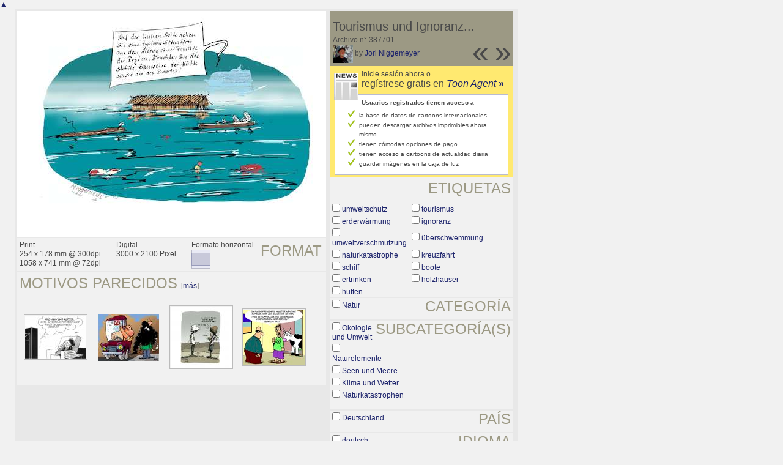

--- FILE ---
content_type: text/html; charset=UTF-8
request_url: https://es.toonpool.com/toonagent/showimage?imageid=387701&offset=7&popup=1
body_size: 3425
content:
<!DOCTYPE html PUBLIC "-//W3C//DTD XHTML 1.0 Strict//EN" "http://www.w3.org/TR/xhtml1/DTD/xhtml1-strict.dtd">
<html xmlns="http://www.w3.org/1999/xhtml" xml:lang="en" lang="en">
<head>
      <meta http-equiv="Content-Type" content="text/html; charset=utf-8" />
  <meta name="description" content="Die Agentur für Cartoons und Illustrationen – hier finden Sie Motive zur Veröffentlichung in Ihrem Print- oder Online-Medium. Cartoons, politische Zeichnungen und Karikaturen sind eine originelle Alternative zum Pressefoto." />
  <meta name="keywords" content="cartoon, toon, toonagent, toon agent, stock image, agentur, agent, digital stock, high resolution, image search, cartoons, caricatures, illustrations, karikaturen, illustrationen, zeichnungen,lustige bilder, lustige cartoons, witze, gags, editorial cartoons, print cartoons, politische cartoons, newscartoons, stock, library, sammlung, business cartoons, wirtschaftscartoons, computer cartoons, cartoonsuche, cartoonstock, cartoonarchiv, archiv" />
  <link rel="alternate" type="application/rss+xml" title="Newest Cartoons" href="https://feeds.feedburner.com/Toonpool" />
  <link rel="shortcut icon" href="/favicon.ico" /> 
  <meta name="viewport" content="width=device-width, initial-scale=1, shrink-to-fit=no">
  <title>toonpool.com Toon Agent | "Tourismus und Ignoranz..." von Jori Niggemeyer</title>
  <link rel="preload" href="/misc/d80150ba/bootstrap-5.1.3-dist/css/bootstrap.min.css" as="style" onload="this.onload=null;this.rel='stylesheet'">
<noscript><link href="/misc/d80150ba/bootstrap-5.1.3-dist/css/bootstrap.min.css" rel="stylesheet" integrity="sha384-1BmE4kWBq78iYhFldvKuhfTAU6auU8tT94WrHftjDbrCEXSU1oBoqyl2QvZ6jIW3" crossorigin="anonymous"></noscript>

<script src="/misc/d80150ba/bootstrap-5.1.3-dist/js/bootstrap.bundle.min.js" integrity="sha384-ka7Sk0Gln4gmtz2MlQnikT1wXgYsOg+OMhuP+IlRH9sENBO0LRn5q+8nbTov4+1p" crossorigin="anonymous" defer></script>

<link rel="stylesheet" href="/toonagent/misc/main.css?tcv=41" type="text/css" />
  <script type="text/javascript" src="/toonagent/misc/js/lang.js?tcv=41"></script>
  <script type="text/javascript" src="/toonagent/misc/js/sha1.js?tcv=41"></script>
  <script type="text/javascript" src="/toonagent/misc/js/tp.js?tcv=41"></script>
  <script type="text/javascript" src="/toonagent/misc/js/magnifier.js?tcv=41"></script>
  <script type="text/javascript" src="/toonagent/misc/js/ajax.js?tcv=41"></script>
  <script type="text/javascript" src="/toonagent/misc/js/crossBrowser.js?tcv=41"></script>
  <script type="text/javascript">//<![CDATA[
    function check_form(f) {
      if (window.opener) {
        f.target = window.opener.name;
      }
      var anzTags = f.tags.length;
      var tagsA = new Array();
      for (var i = 0; i < anzTags; i++) {
        if (f.tags[i].checked == true) {
          tagsA.push(encodeURIComponent(f.tags[i].value));
        }
      }
      f.search_qi.value = tagsA.join(' ');
      for (var i = 0; i < anzTags; i++) {
        f.tags[i].checked = false;
      }
      var anzS = f.subcats.length;
      var subA = new Array();
      for (var i = 0; i < anzS; i++) {
        if (f.subcats[i].checked == true) {
          subA.push(f.subcats[i].value);
        }
      }
      if (subA.length > 0) {
        domHelpers.addElement($('searchFormDiv'),'input',{type:'hidden',value:subA.join(','),name:'categories[10]'},{});
        for (var i = 0; i < anzS; i++) {
          f.subcats[i].checked = false;
        }
      }
      return true;
    }
    function linkopener(link) {
      if (window.opener) {
        window.opener.location.href = link;
        window.opener.focus();
      }
    }
  //]]></script>
  <style type="text/css">/*<![CDATA[*/
    .content { width: 890px; }
  /*]]>*/</style>
</head>
<body onload="javascript:magnifier.init();">

<div id="content_center" class="content_column">
  <a class="scrollToTop" id="btn-back-to-top" href="#top">▲</i></a>
  <div class="page_rt">
    <div class="page_lt">
      <div class="page_rb">
        <div class="page_lb">
          <div class="content">
  <div class="content_dark" style="width: 815px;">
    <div style="float: left; width: 505px;">
      <div style="background-color: #FFFFFF; padding: 10px 0px; margin-bottom: 1px; text-align: center;">
        <img src="/user/131200/files/tourismus_und_ignoranz_3877015.jpg" alt="Tourismus und Ignoranz..." title="Tourismus und Ignoranz..." />
      </div>
      <div class="img_more" style="position: relative;">
        <h4 class="subtitle">Format</h4>
        <div style="float:left;">
          Print<br />
          254 x 178 mm @ 300dpi<br />
          1058 x 741 mm @ 72dpi
        </div>
        <div style="float:left; margin-left:25px;">
          Digital<br />
          3000 x 2100 Pixel
        </div>
        <div style="float:left; margin-left:25px;">
        Formato horizontal<br />
        <img src="/toonagent/misc/pics/icons/querformat.gif" alt="Formato horizontal" />
        </div>
        <div style="clear:left;"></div>
      </div>
      <div class="img_more">
        <h4>Motivos parecidos</h4>
                  &nbsp;[<a href="/toonagent/gallery?similar=387701&orderby=date" title="Buscar todos los motivos parecidos" onclick="linkopener(this.href); return false;">más</a>]
                
        <br />
<div class="thumb" style="margin: 37px 8px 38px 7px;">
  <a href="/toonagent/showimage?imageid=242&amp;offset=-1&amp;popup=1" onclick="twindow = window.open(this.href, 'toonagentShowimageWindow', 'toolbar=no, location=no, scrollbars=1, width=865, height=630'); twindow.focus(); return false;">
    <img src="/user/64/thumbs/wetter_242.jpg" title="Wetter" alt="Wetter" onmouseout="javascript:magnifier.hide()" onmouseover="javascript:magnifier.select(100*3,70*3,'/user/64/files/wetter_2425.jpg');" style="padding: 1px; border: 1px solid #BBBBBB;" />
  </a>
</div>

<div class="thumb" style="margin: 34px 8px 34px 7px;">
  <a href="/toonagent/showimage?imageid=19522&amp;offset=-1&amp;popup=1" onclick="twindow = window.open(this.href, 'toonagentShowimageWindow', 'toolbar=no, location=no, scrollbars=1, width=865, height=630'); twindow.focus(); return false;">
    <img src="/user/1386/thumbs/do_not_smoke_19522.jpg" title="Do not smoke" alt="Do not smoke" onmouseout="javascript:magnifier.hide()" onmouseover="javascript:magnifier.select(100*3,77*3,'/user/1386/files/do_not_smoke_195225.jpg');" style="padding: 1px; border: 1px solid #BBBBBB;" />
  </a>
</div>

<div class="thumb" style="margin: 22px 8px 23px 7px;">
  <a href="/toonagent/showimage?imageid=20434&amp;offset=-1&amp;popup=1" onclick="twindow = window.open(this.href, 'toonagentShowimageWindow', 'toolbar=no, location=no, scrollbars=1, width=865, height=630'); twindow.focus(); return false;">
    <img src="/user/157/thumbs/it_is_a_wonderful_world_20434.jpg" title="It is a wonderful world" alt="It is a wonderful world" onmouseout="javascript:magnifier.hide()" onmouseover="javascript:magnifier.select(100*3,100*3,'/user/157/files/it_is_a_wonderful_world_204345.jpg');" style="padding: 1px; border: 1px solid #BBBBBB;" />
  </a>
</div>

<div class="thumb" style="margin: 27px 8px 28px 7px;">
  <a href="/toonagent/showimage?imageid=161779&amp;offset=-1&amp;popup=1" onclick="twindow = window.open(this.href, 'toonagentShowimageWindow', 'toolbar=no, location=no, scrollbars=1, width=865, height=630'); twindow.focus(); return false;">
    <img src="/user/1608/thumbs/vegetarisch_161779.jpg" title="Vegetarisch" alt="Vegetarisch" onmouseout="javascript:magnifier.hide()" onmouseover="javascript:magnifier.select(100*3,90*3,'/user/1608/files/vegetarisch_1617795.jpg');" style="padding: 1px; border: 1px solid #BBBBBB;" />
  </a>
</div>
        <div class="cls"></div>
      </div>
    </div>
    <div style="margin-left: 3px; padding: 0px 3px 3px; float: left; width: 300px;">
      <div style="background-color: #9C9984; padding: 10px 5px 5px; position: relative;">
      	<div style="position: absolute; right: 3px; bottom: 3px;">
					<h2 style="line-height: 0.7em;">»</h2>        </div>
        <div style="position: absolute; right: 40px; bottom: 3px;">
					<h2 style="line-height: 0.7em;">«</h2>				</div>
				
        <h3>Tourismus und Ignoranz...</h3>        
        <br />
        Archivo n° 387701<br />
        <a href="/toonagent/profile?userid=131200" onclick="linkopener(this.href); return false;"><img src="/user/131200/avatar/avatarK.jpg" title="Jori Niggemeyer's avatar" alt="Jori Niggemeyer's avatar" style="height: 30px;" /></a> 
        by <a href="/toonagent/profile?userid=131200" onclick="linkopener(this.href); return false;">Jori Niggemeyer</a>
      </div>
      
              	<div style="background-color: #FFE970; padding: 6px 2px 4px;">
        		<a href="/toonagent/register" class="a_img" onclick="linkopener(this.href); return false;">
        			<img src="/misc/pics/round/si_agentlink.gif" alt="Toon Agent Button" style="float: left; margin: 5px;" />
        		</a>
        		Inicie sesión ahora o<br />
        		<span style="font-size: 16px;">regístrese gratis en <a href="/toonagent/register" onclick="linkopener(this.href); return false;"><i>Toon Agent</i> <b>»</b></span></a>
        		<div style="border: 1px solid #B9BBD0; background-color: #FFFFFF; font-size: 10px; padding: 5px 20px; margin: 8px 6px 0px;">
							<b>Usuarios registrados tienen acceso a</b>
							<ul style="list-style-image:url(/misc/pics/shop/check.gif); padding-left: 19px; margin: 5px 0px;">
								<li>la base de datos de cartoons internacionales</li>
								<li>pueden descargar archivos imprimibles ahora mismo</li>
								<li>tienen cómodas opciones de pago</li>
								<li>tienen acceso a cartoons de actualidad diaria</li>
								<li>guardar imágenes en la caja de luz</li>
							</ul>
						</div>
        	</div>
              
            <div class="img_more" style="position: relative;">
        <form method="get" action="/toonagent/gallery" onsubmit="return check_form(this);"><div id="searchFormDiv">
          <h4 style="float: right;">Etiquetas</h4><br />
          <input type="hidden" name="tags" value="" /><input type="hidden" name="subcats" value="" />
                    <table>
            <tr>
                          <td><input type="checkbox" name="tags" value="umweltschutz" /> <a href="/toonagent/gallery?search_qi=umweltschutz" onclick="linkopener(this.href); return false;">umweltschutz</a></td>
                          <td><input type="checkbox" name="tags" value="tourismus" /> <a href="/toonagent/gallery?search_qi=tourismus" onclick="linkopener(this.href); return false;">tourismus</a></td>
            </tr><tr>              <td><input type="checkbox" name="tags" value="erderwärmung" /> <a href="/toonagent/gallery?search_qi=erderw%C3%A4rmung" onclick="linkopener(this.href); return false;">erderwärmung</a></td>
                          <td><input type="checkbox" name="tags" value="ignoranz" /> <a href="/toonagent/gallery?search_qi=ignoranz" onclick="linkopener(this.href); return false;">ignoranz</a></td>
            </tr><tr>              <td><input type="checkbox" name="tags" value="umweltverschmutzung" /> <a href="/toonagent/gallery?search_qi=umweltverschmutzung" onclick="linkopener(this.href); return false;">umweltverschmutzung</a></td>
                          <td><input type="checkbox" name="tags" value="überschwemmung" /> <a href="/toonagent/gallery?search_qi=%C3%BCberschwemmung" onclick="linkopener(this.href); return false;">überschwemmung</a></td>
            </tr><tr>              <td><input type="checkbox" name="tags" value="naturkatastrophe" /> <a href="/toonagent/gallery?search_qi=naturkatastrophe" onclick="linkopener(this.href); return false;">naturkatastrophe</a></td>
                          <td><input type="checkbox" name="tags" value="kreuzfahrt" /> <a href="/toonagent/gallery?search_qi=kreuzfahrt" onclick="linkopener(this.href); return false;">kreuzfahrt</a></td>
            </tr><tr>              <td><input type="checkbox" name="tags" value="schiff" /> <a href="/toonagent/gallery?search_qi=schiff" onclick="linkopener(this.href); return false;">schiff</a></td>
                          <td><input type="checkbox" name="tags" value="boote" /> <a href="/toonagent/gallery?search_qi=boote" onclick="linkopener(this.href); return false;">boote</a></td>
            </tr><tr>              <td><input type="checkbox" name="tags" value="ertrinken" /> <a href="/toonagent/gallery?search_qi=ertrinken" onclick="linkopener(this.href); return false;">ertrinken</a></td>
                          <td><input type="checkbox" name="tags" value="holzhäuser" /> <a href="/toonagent/gallery?search_qi=holzh%C3%A4user" onclick="linkopener(this.href); return false;">holzhäuser</a></td>
            </tr><tr>              <td><input type="checkbox" name="tags" value="hütten" /> <a href="/toonagent/gallery?search_qi=h%C3%BCtten" onclick="linkopener(this.href); return false;">hütten</a></td>
                        </tr>
          </table>          
          <div class="img_comline"></div>
          <h4 style="float: right;">Categoría</h4>
          <input type="checkbox" name="category" value="10" /> <a href="/toonagent/gallery?categories[10]=" onclick="linkopener(this.href); return false;">Natur</a><br /><br />
          <div class="img_comline"></div>
          <h4 style="float: right;">Subcategoría(s)</h4>
                    <input type="checkbox" name="subcats" value="178" /> <a href="/toonagent/gallery?categories[10]=178" onclick="linkopener(this.href); return false;">Ökologie und Umwelt</a><br />
                    <input type="checkbox" name="subcats" value="185" /> <a href="/toonagent/gallery?categories[10]=185" onclick="linkopener(this.href); return false;">Naturelemente</a><br />
                    <input type="checkbox" name="subcats" value="190" /> <a href="/toonagent/gallery?categories[10]=190" onclick="linkopener(this.href); return false;">Seen und Meere</a><br />
                    <input type="checkbox" name="subcats" value="195" /> <a href="/toonagent/gallery?categories[10]=195" onclick="linkopener(this.href); return false;">Klima und Wetter</a><br />
                    <input type="checkbox" name="subcats" value="196" /> <a href="/toonagent/gallery?categories[10]=196" onclick="linkopener(this.href); return false;">Naturkatastrophen</a><br />
          <br />
          <div class="img_comline"></div>
          <h4 style="float: right;">País</h4>
          <input type="checkbox" name="country" value="74" /> <a href="/toonagent/gallery?country=74" onclick="linkopener(this.href); return false;">Deutschland</a><br /><br />
          <div class="img_comline"></div>
          <h4 style="float: right;">Idioma</h4>
          <input type="checkbox" name="language" value="5" /> <a href="/toonagent/gallery?language=5" onclick="linkopener(this.href); return false;">deutsch</a><br /><br />
          <div class="img_comline"></div>
          <h4 style="float: right;">Estilo</h4>
          <input type="checkbox" name="technique" value="5" /> <a href="/toonagent/gallery?technique=5" onclick="linkopener(this.href); return false;">vektorisiert</a><br /><br />
          <input type="hidden" value="1" name="method" />
          <input type="hidden" value="" name="search_qi" />
          <input value="&nbsp;&nbsp;Buscar" type="submit" />
        </div></form>
      </div>
          </div>
    <div class="cls"></div>
  </div>


          </div>
        </div>
      </div>
    </div>
  </div>
</div>

  <div id="magnifier"></div>
  

<script src="/misc/d80150ba/bootstrap-5.1.3-dist/js/bootstrap-extras.js" crossorigin="anonymous" defer></script>
</body>
</html>
